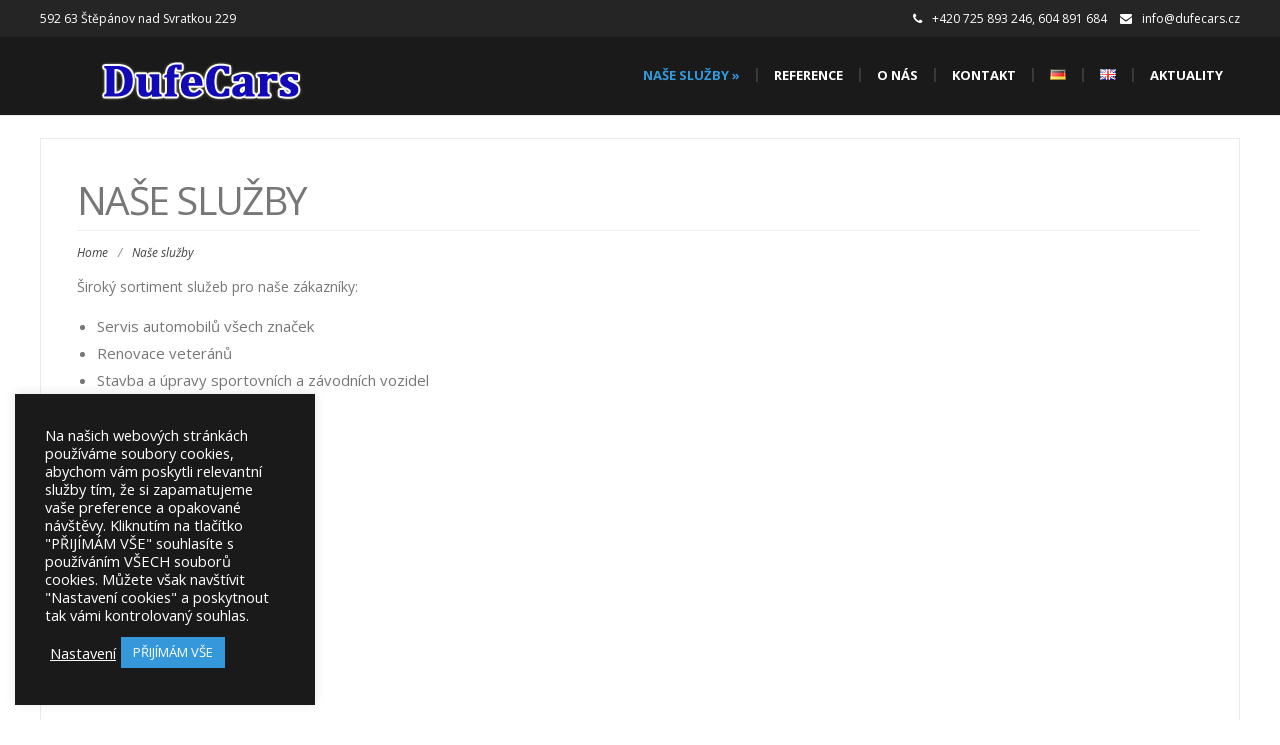

--- FILE ---
content_type: application/javascript
request_url: https://www.dufecars.cz/wp-content/themes/modality/js/slides.js?ver=5.9.12
body_size: -123
content:
var flex=jQuery.noConflict();
flex(window).load(function(){
	flex('.flexslider').flexslider({
		slideshowSpeed: php_vars.slideshowSpeed,
		animationSpeed: php_vars.animationSpeed,
		animation: 'fade',
        start: function(slider){
          	flex('body').removeClass('loading');
        }
	});
});